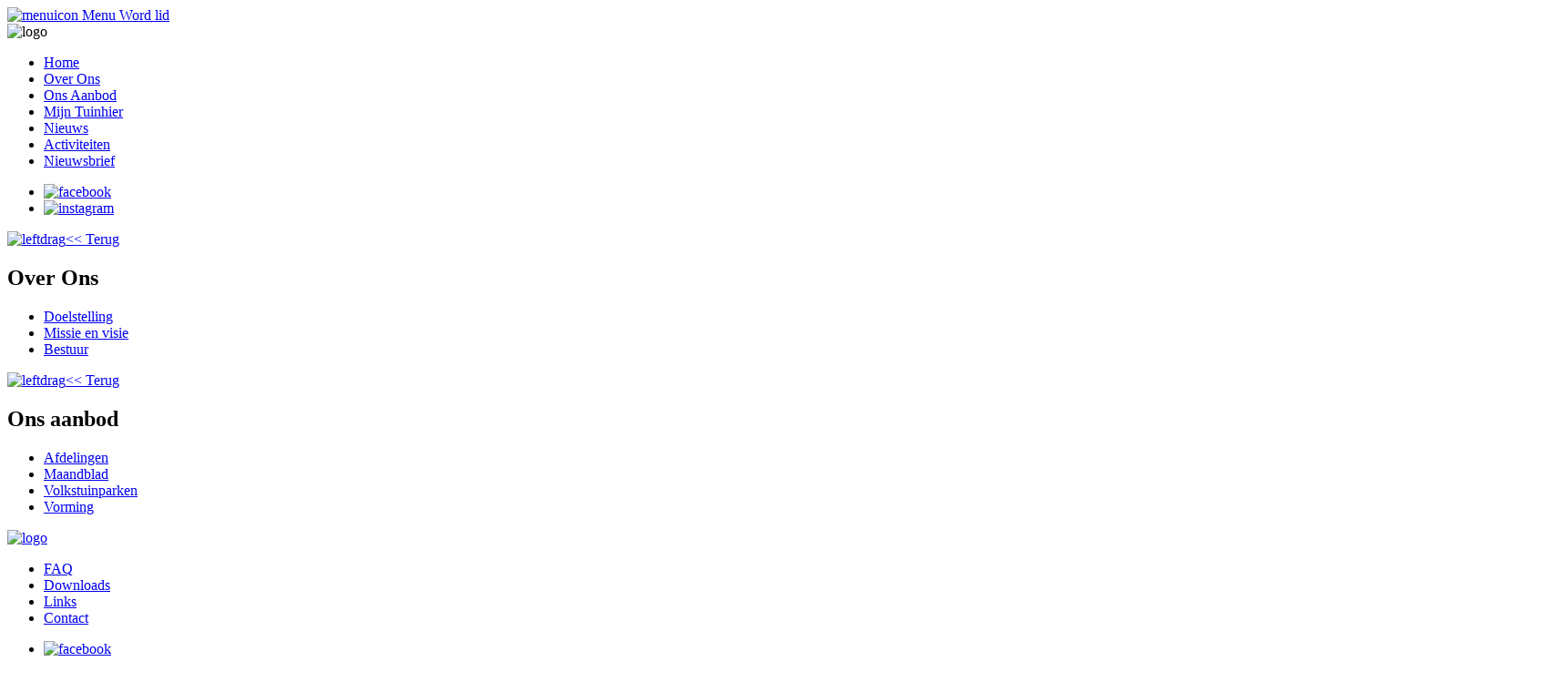

--- FILE ---
content_type: text/html; charset=latin-1
request_url: https://www.tuinhier.be/nl/in-de-kijker/13180/page?orl=13&ssn=&lng=1&pge=145&acy=2251
body_size: 21111
content:
<!DOCTYPE html PUBLIC "-//W3C//DTD HTML 4.01 Transitional//EN" "http://www.w3.org/TR/html4/loose.dtd"><html><head><title></title>
<script type="text/javascript" src="/ckeditor/ckeditor.js"></script>
<link rel="stylesheet" type="text/css" href="//wpcc.io/lib/1.0.2/cookieconsent.min.css"/><script src="//wpcc.io/lib/1.0.2/cookieconsent.min.js"></script><script>window.addEventListener("load", function(){window.wpcc.init({"border":"thin","corners":"small","colors":{"popup":{"background":"#45B24B","text":"#ffffff","border":"#c25e5e"},"button":{"background":"#463d3d","text":"#ffffff"}},"position":"bottom","content":{"href":"https://www.tuinhier.be/page?page=cookie-policy","message":"Op deze website maken wij gebruik van cookies.\nDankzij die cookies kunnen we jouw surfervaring verbeteren. Lees meer over de cookies die we plaatsen in onze cookie policy.","link":"Lees meer","button":"Begrepen"}})});</script></head><body><!DOCTYPE html>
<html lang="en">
<head>
	<meta charset="Latin">
	<title>TuinHier</title>
	<meta name="viewport" content="width=device-width, initial-scale=1.0">
	<link rel="stylesheet" href="css/style.css?v=10">
	<link href="https://fonts.googleapis.com/css2?family=Poppins:wght@300;400;500;600;700&display=swap" rel="stylesheet">
	<link href="https://fonts.googleapis.com/css2?family=Open+Sans:wght@300;400;600;700&display=swap" rel="stylesheet">
	<link rel="stylesheet" href="css/slick-theme.css">
	<link rel="stylesheet" href="css/slick.css">
        <link rel="stylesheet" href="css/specific.css?v=6">
<!-- Google Tag Manager -->
<script>(function(w,d,s,l,i){w[l]=w[l]||[];w[l].push({'gtm.start':
new Date().getTime(),event:'gtm.js'});var f=d.getElementsByTagName(s)[0],
j=d.createElement(s),dl=l!='dataLayer'?'&l='+l:'';j.async=true;j.src=
'https://www.googletagmanager.com/gtm.js?id='+i+dl;f.parentNode.insertBefore(j,f);
})(window,document,'script','dataLayer','GTM-T8K8W52');</script>
<!-- End Google Tag Manager -->

</head>
<body>
	<div class="small__header">
		<a href="#">
			<span><img src="img/menuicon.png" alt="menuicon"></span> <span class="info__text">Menu</span>
		</a>
		<a href="#">Word lid</a>
	</div>
	<div class="small__menu" style="right: 0px; left: auto;">
		<div class="outer__small--menu">
			<div class="small--logo">
				<img src="img/logo.png" alt="logo">
			</div>
			<ul class="main__list">
				<li><a href="/page?page=tuinhier">Home</a></li>
				<li class="open__second--screen" data-id="screen1">
<a href="/page?page=over-ons">Over Ons</a></li>
				<li class="open__second--screen" data-id="screen2">
<a href="/page?page=ons-aanbod">Ons Aanbod</a></li>
				<li><a href="/page?page=mijn-tuinhier">Mijn Tuinhier</a></li>
				<li><a href="/page?page=nieuws&orl=13">Nieuws</a></li>
                                <li><a href="/page?page=Activiteiten&orl=13">Activiteiten</a></li>
                                <li><a href="/page?page=nieuwsbrief">Nieuwsbrief</a></li> 
			</ul>

<!--
			<ul class="soc__list">
				<li><a href="/page?page=faq">FAQ</a></li>
				<li><a href="/page?page=downloads">Downloads</a></li>
				<li><a href="/page?page=links">Links</a></li>
				<li><a href="/page?page=contact">Contact</a></li>
			</ul>
-->
			<div class="double__socials--list">
				<ul>
					<li><a href="https://www.facebook.com/Tuinhier/" target='_new'>
<img src="img/facebook.png" alt="facebook"></a></li>
					<li><a href="https://www.instagram.com/vzw_tuinhier/" target='_new'><img src="img/instagram.png" alt="instagram"></a></li>
				</ul>
			</div>
		</div>
	</div>


      <div class="second__screen screen1">
		<a href="#" class="button__back">
			<img src="img/backarrow.png" alt="leftdrag"><< Terug
		</a>
		<div class="second__content">
			<h2>Over Ons</h2>
			<ul>
				<li><a href="/page?page=doelstelling">Doelstelling</a></li>
				<li><a href="/page?page=Missie">Missie en visie</a></li>
                                <li><a href="/page?page=Bestuur">Bestuur</a></li>
			</ul>
		</div>
	</div>
	<div class="second__screen screen2">
		<a href="#" class="button__back">
			<img src="img/backarrow.png" alt="leftdrag"><< Terug
		</a>
		<div class="second__content">
			<h2>Ons aanbod</h2>
			<ul>
				<li><a href="/page?page=afdelingen">Afdelingen</a></li>
				<li><a href="/page?page=maandblad">Maandblad</a></li>
				<li><a href="/page?page=Volkstuinparken">Volkstuinparken</a></li>
				<li><a href="/page?page=Vorming">Vorming</a></li>
			</ul>
		</div>
	</div>




	<header>
		<div class="container">
			<div class="outer__header">
				<div class="left__header">
					<a href="https://www.tuinhier.be">
						<img src="img/logo.png" alt="logo">
					</a>
				</div>
				<div class="right__header">
					<div class="top__right">
						<div class="small__menu">
							<ul>
								<li><a href="/page?page=faq">FAQ</a></li>
								<li><a href="/page?page=downloads">Downloads</a></li>
								<li><a href="/page?page=links">Links</a></li>
								<li><a href="/page?page=contact">Contact</a></li>
							</ul>
						</div>
						<div class="socials__ul">
							<ul>
								<li><a href="https://www.facebook.com/Tuinhier/"><img src="img/facebook.png" alt="facebook"></a></li>
								<li><a href="https://www.instagram.com/vzw_tuinhier/"><img src="img/instagram.png" alt="instagram"></a></li>
							</ul>
						</div>
						<div class="word__button">
							<a href="/page?page=word-lid">Word Lid</a>
						</div>
					</div>
					<div class="bottom__right">


	<div  class="tabs-content" data-tabs-content="primary-nav-tabs-content"><tr><td>&nbsp;<ul id="menu-h" class="cssmnu_top_ul"><li><span><a class="cssmnu_top_noselect" href="page?orl=13&amp;ssn=&amp;lng=1&amp;pge=201">Home</a></span><li><a class="cssmnu_top_noselect" href="page?orl=13&amp;ssn=&amp;lng=1&amp;pge=209">Over ons</a><ul>
<li><span><a class="cssmnu_sub" href="page?orl=13&amp;ssn=&amp;lng=1&amp;pge=209">Doelstelling</a></span></li>
<li><span><a class="cssmnu_sub" href="page?orl=13&amp;ssn=&amp;lng=1&amp;pge=210">Missie en visie</a></span></li>
<li><span><a class="cssmnu_sub" href="page?orl=13&amp;ssn=&amp;lng=1&amp;pge=211">Bestuur</a></span></li>
</ul>
</li>
<li><a class="cssmnu_top_noselect" href="page?orl=13&amp;ssn=&amp;lng=1&amp;pge=214">Ons aanbod</a><ul>
<li><span><a class="cssmnu_sub" href="page?orl=13&amp;ssn=&amp;lng=1&amp;pge=214">Afdelingen</a></span><ul>
<li><span><a class="cssmnu_sub" href="page?orl=13&amp;ssn=&amp;lng=1&amp;pge=233">Provincie Antwerpen</a></span></li>
<li><span><a class="cssmnu_sub" href="page?orl=13&amp;ssn=&amp;lng=1&amp;pge=234">Provincie Limburg</a></span></li>
<li><span><a class="cssmnu_sub" href="page?orl=13&amp;ssn=&amp;lng=1&amp;pge=235">Provincie Oost-Vlaanderen</a></span></li>
<li><span><a class="cssmnu_sub" href="page?orl=13&amp;ssn=&amp;lng=1&amp;pge=237">Provincie Vlaams-Brabant</a></span></li>
<li><span><a class="cssmnu_sub" href="page?orl=13&amp;ssn=&amp;lng=1&amp;pge=236">Provincie West-Vlaanderen</a></span></li>
</ul>
</li>
<li><span><a class="cssmnu_sub" href="page?orl=13&amp;ssn=&amp;lng=1&amp;pge=213">Maandblad</a></span></li>
<li><span><a class="cssmnu_sub" href="page?orl=13&amp;ssn=&amp;lng=1&amp;pge=216">Volkstuinparken</a></span><ul>
<li><span><a class="cssmnu_sub" href="page?orl=13&amp;ssn=&amp;lng=1&amp;pge=239">Provincie Antwerpen</a></span></li>
<li><span><a class="cssmnu_sub" href="page?orl=13&amp;ssn=&amp;lng=1&amp;pge=240">Provincie Limburg</a></span></li>
<li><span><a class="cssmnu_sub" href="page?orl=13&amp;ssn=&amp;lng=1&amp;pge=241">Provincie Oost-Vlaanderen</a></span></li>
<li><span><a class="cssmnu_sub" href="page?orl=13&amp;ssn=&amp;lng=1&amp;pge=242">Provincie Vlaams-Brabant</a></span></li>
<li><span><a class="cssmnu_sub" href="page?orl=13&amp;ssn=&amp;lng=1&amp;pge=243">Provincie West-Vlaanderen</a></span></li>
</ul>
</li>
<li><span><a class="cssmnu_sub" href="page?orl=13&amp;ssn=&amp;lng=1&amp;pge=215">Vorming</a></span></li>
</ul>
</li>
<li><span><a class="cssmnu_top_noselect" href="page?orl=13&amp;ssn=&amp;lng=1&amp;pge=205">Nieuws</a></span><li><span><a class="cssmnu_top_select" href="page?orl=13&amp;ssn=&amp;lng=1&amp;pge=145">Activiteiten</a></span><li><span><a class="cssmnu_top_noselect" href="page?orl=13&amp;ssn=&amp;lng=1&amp;pge=249">Nieuwsbrief</a></span><li><span><a class="cssmnu_top_noselect" href="page?orl=13&amp;ssn=&amp;lng=1&amp;pge=488">Digitaal magazine</a></span><li><span><a class="cssmnu_top_noselect" href="page?orl=13&amp;ssn=&amp;lng=1&amp;pge=202">Mijn tuinhier</a></span></li>
</ul></td></tr></div>					</div>
				</div>
			</div>
		</div>
	</header><div class="first__float">
		<div class="outer__first--float">
			<div class="left__first--float" style="background:url('/file?fle=19849211')">
			<h2>Activiteiten</h2>
			</div>
			<div class="right__first--float">
				<h2>Activiteiten</h2>
				<ul>
					<li><a href="#">Home</a></li>
					<li class="spacer__li"><img src="img/rightpag.png" alt="rightpag"></li><li><a href="page?orl=13&amp;ssn=&amp;lng=1&amp;pge=145">Activiteiten</a></li></ul>
				<div class="small__first--menu">
					<a href="/page?page=home">
						<img src="img/menu.png" alt="menu">
					</a>
					<div class="back__first--menu">
						<a href="#"><img src="img/backarrow.png" alt="backarrow"> Terug</a>
					</div>
				</div>
			</div>
		</div>
	    </div>
	<table class=acy_d_gridtable><div class="container">
			<div class="outer__detail--block">
				<div class="detail__inner--block">
					<div class="intro__main">
						<div class="left__intro--text">
							<h2>Alles over bloembollen</h2>
							<p><p class="MsoNormal"> </p>
<p class="MsoNormal" align="center" style="margin-bottom:0cm;margin-bottom:.0001pt;&#10;text-align:center"><span style="font-family:&quot;Times New Roman&quot;,&quot;serif&quot;">&nbsp;</span></p>
<p class="MsoNormal" align="center" style="text-align: left; margin-bottom: 0.0001pt;"><span style="font-family: &quot;Times New Roman&quot;, &quot;serif&quot;; text-align: justify;">Bloembollen&rdquo;. Kort en krachtig. Daarover gaat het begin november bij tuinhier Ruiselede.</span><span style="font-family: &quot;Times New Roman&quot;, &quot;serif&quot;; text-align: justify;">&nbsp;</span></p>
<p class="MsoNormal" style="margin-top:6.0pt;margin-right:0cm;margin-bottom:6.0pt;&#10;margin-left:0cm;text-align:justify"><span style="font-family:&quot;Times New Roman&quot;,&quot;serif&quot;">Onze volgende voordracht kijkt niet naar wat voorbij is, maar naar op wat komen moet in 2025. Veel planten die dan de dienst zullen uitmaken in onze bloementuin moeten nu de grond in. Dat is zeker het geval met veel bloembollen, meestal lentebloeiers. <o:p></o:p></span></p>
<p class="MsoNormal" style="margin-top:6.0pt;margin-right:0cm;margin-bottom:6.0pt;&#10;margin-left:0cm;text-align:justify"><span style="font-family:&quot;Times New Roman&quot;,&quot;serif&quot;">Voor andere bloembollen staat eerst nog een zorgvuldige winterberging op het programma. Ergens droog en vorstvrij in een schuurtje. <o:p></o:p></span></p>
<p class="MsoNormal" style="margin-top:6.0pt;margin-right:0cm;margin-bottom:6.0pt;&#10;margin-left:0cm;text-align:justify"><span style="font-family:&quot;Times New Roman&quot;,&quot;serif&quot;">Vandaar dat november een optimaal tijdstip is om het over bloembollen te hebben. <o:p></o:p></span></p>
<p class="MsoNormal" style="margin-top:6.0pt;margin-right:0cm;margin-bottom:6.0pt;&#10;margin-left:0cm;text-align:justify"><span style="font-family:&quot;Times New Roman&quot;,&quot;serif&quot;">De eetzaal van basisschool &ldquo;de Kiem&rdquo; wordt voor &eacute;&eacute;n avond een keukenhof. Zo kleurrijk als in het Hollandse &ldquo;Keukenhof&rdquo; nabij Amsterdam wordt het niet, maar de voordrachtgever neemt ons mee op een trip door de soortenrijkdom van de bloembollen. Narcissen en tulpen in al hun overvloed aan kleur en ook geur komen overvloedig aan bod.<o:p></o:p></span></p>
<p class="MsoNormal" style="margin-top:6.0pt;margin-right:0cm;margin-bottom:6.0pt;&#10;margin-left:0cm;text-align:justify"><span style="font-family:&quot;Times New Roman&quot;,&quot;serif&quot;">Daarnaast is er aandacht voor de teelttechniek, in de eerste plaats het belang van een goede standplaats. <o:p></o:p></span></p>
<p class="MsoListParagraph" style="margin-top:6.0pt;margin-right:0cm;margin-bottom:&#10;6.0pt;margin-left:35.7pt;mso-add-space:auto;text-align:justify"><span style="font-family:&quot;Times New Roman&quot;,&quot;serif&quot;">&nbsp;</span></p>
<table class="MsoNormalTable" border="0" cellspacing="0" cellpadding="0" style="border-collapse:collapse;mso-yfti-tbllook:1024;mso-padding-alt:0cm 5.4pt 0cm 5.4pt">
    <tbody>
        <tr style="mso-yfti-irow:0;mso-yfti-firstrow:yes;height:21.75pt">
            <td width="349" style="width:261.8pt;padding:0cm 5.4pt 0cm 5.4pt;height:21.75pt">
            <p class="MsoNormal" align="center" style="margin-bottom:0cm;margin-bottom:.0001pt;&#10;  text-align:center"><span style="font-family:&quot;Times New Roman&quot;,&quot;serif&quot;">&nbsp; <strong>Maandag   4 november om 20:00 uur in<o:p></o:p></strong></span></p>
            <p class="MsoNormal" align="center" style="margin-bottom:0cm;margin-bottom:.0001pt;&#10;  text-align:center"><strong><span style="font-family:&quot;Times New Roman&quot;,&quot;serif&quot;">&ldquo;De Kiem&rdquo; (Pensionaatstraat 23)</span></strong><span style="font-size:12.0pt;line-height:115%;font-family:&quot;Times New Roman&quot;,&quot;serif&quot;"><o:p></o:p></span></p>
            </td>
            <td width="278" rowspan="2" valign="top" style="width:208.8pt;padding:0cm 5.4pt 0cm 5.4pt;&#10;  height:21.75pt">
            <p class="MsoNormal" align="right" style="text-align:right"><v:shapetype id="_x0000_t75" coordsize="21600,21600" o:spt="75" o:preferrelative="t" path="m@4@5l@4@11@9@11@9@5xe" filled="f" stroked="f">    <v:stroke joinstyle="miter">    <v:formulas>     <v:f eqn="if lineDrawn pixelLineWidth 0">     <v:f eqn="sum @0 1 0">     <v:f eqn="sum 0 0 @1">     <v:f eqn="prod @2 1 2">     <v:f eqn="prod @3 21600 pixelWidth">     <v:f eqn="prod @3 21600 pixelHeight">     <v:f eqn="sum @0 0 1">     <v:f eqn="prod @6 1 2">     <v:f eqn="prod @7 21600 pixelWidth">     <v:f eqn="sum @8 21600 0">     <v:f eqn="prod @7 21600 pixelHeight">     <v:f eqn="sum @10 21600 0">    </v:f></v:f></v:f></v:f></v:f></v:f></v:f></v:f></v:f></v:f></v:f></v:f></v:formulas>    <v:path o:extrusionok="f" gradientshapeok="t" o:connecttype="rect">    <o:lock v:ext="edit" aspectratio="t">   </o:lock></v:path></v:stroke></v:shapetype><v:shape id="Afbeelding_x0020_1" o:spid="_x0000_i1025" type="#_x0000_t75" alt="Afbeelding met plant, groente, kamerplant, bloempot&#10;&#10;Automatisch gegenereerde beschrijving" style="width:217.5pt;height:144.75pt;visibility:visible;mso-wrap-style:square">    <v:imagedata src="file:///C:\Users\GEBRUI~1\AppData\Local\Temp\OICE_6C56E473-7C95-411F-8E3C-702384FF8B22.0\msohtmlclip1\01\clip_image001.png" o:title="Afbeelding met plant, groente, kamerplant, bloempot&#10;&#10;Automatisch gegenereerde beschrijving">   </v:imagedata></v:shape><o:p></o:p></p>
            </td>
        </tr>
        <tr style="mso-yfti-irow:1;mso-yfti-lastrow:yes;height:72.25pt">
            <td width="349" style="width:261.8pt;padding:0cm 5.4pt 0cm 5.4pt;height:72.25pt">
            <p class="MsoNormal" align="center" style="margin-top:6.0pt;margin-right:0cm;&#10;  margin-bottom:0cm;margin-left:0cm;margin-bottom:.0001pt;text-align:center;&#10;  tab-stops:153.0pt"><strong><span style="font-size:14.0pt;line-height:115%;font-family:&quot;Times New Roman&quot;,&quot;serif&quot;">&lsquo;BLOEMBOLLEN&rdquo;   &nbsp;<o:p></o:p></span></strong></p>
            <p class="MsoNormal" align="center" style="margin-top:6.0pt;margin-right:0cm;&#10;  margin-bottom:6.0pt;margin-left:0cm;text-align:center"><strong><span style="font-size:12.0pt;line-height:115%;font-family:&quot;Times New Roman&quot;,&quot;serif&quot;">Voordracht   door: Guy Windels.<o:p></o:p></span></strong></p>
            </td>
        </tr>
    </tbody>
</table></p>
						</div>
						<div class="right__intro--text">
							<div class="cont__info">
                                                                <h6>Tijdstip</h6>
                                                                <p>Datum: 4-11-2024<br>Uur: 20:00u</p>
                                                                <h6>Locatie</h6>
                                                                <p>De Kiem<br>Pensionaatstraat 23</br>Wingene 8755</p>
								<h6>Contact Informatie</h6><p>Tuinhier Ruiselede<br>Tel: </br>Email: hugo.van.hauwaert@telenet.be</p><h6>Documenten</h6><p><a class="download_link" href="file?fle=19822385&amp;ssn=" target="_blank">WVL/202400356</a></p></div>
						</div>
					</div>
                                    </div></table>
<!--
			</div>
			<div class="pagination__activities">
				<ul>
					<li class="active__pagination"><a href="#">1</a></li>
					<li><a href="#">2</a></li>
					<li><a href="#">3</a></li>
					<li><a href="#">4</a></li>
				</ul>
			</div>
		</div>
	</div>
-->
	<div class="ads__block">
		<div class="container">
			<div class="advertisement__block">
				<div class="elem__advertisement">
					<p>
<script language="JavaScript" src="/scripts/menu.js"></script><script language="JavaScript">/* <![CDATA[ *//* ]]> */</script><a href="https://www.ecoflora.be/nl-nl/home"  target="_blank" ><img border=0 alt="" src="/images/quicklinks/90366_Ecoflora_2025.jpg" /></a></p>
				</div>

			</div>
		</div>
	</div>

	<footer>
		<div class="container">
			<div class="top__footer">
				<div class="left__foot">
					<a href="#"><img src="img/footlogo1.png" alt="footlogo"></a>
					<a href="#"><img src="img/vlaanderen.png" alt="vlandeeren"></a>
				</div>
				<div class="center__foot">
					<div class="cent__elem">
						<p>Navigatie <span><img src="img/arrow.png" alt="arrow"></span></p>
						<div class="wrap__column--navigation">
							<ul>
								<li><a href="/page?page=home">Home</a></li>
								<li><a href="/page?page=over-ons">Over Ons</a></li>
								<li><a href="/page?page=ons-aanbod">Ons Aanbod</a></li>
								<li><a href="/page?page=mijn-tuinhier">Mijn Tuinhier</a></li>
								<li><a href="/page?page=nieuws&orl=13">Nieuws</a></li>
								<li><a href="/page?page=activiteiten">Activiteiten</a></li>
							</ul>

						</div>
					</div>
					<div class="cent__elem">
						<p>Contact <span><img src="img/arrow.png" alt="arrow"></span></p>
						<div class="wrap__column--navigation contact__column">
							<ul>
								<li class="bold__text">Tuinhier vzw</li>
								<li>Ieperseweg 87 <br>8800    Rumbeke-Beitem</li>
								<li>0499 68 00 08</li>
								<li>info@tuinhier.be</li>
							</ul>
						</div>
					</div>
				</div>
				<div class="right__foot">

<!--
					<div class="inner__right--form">
						<h3>Schrijf je in !</h3>
						<p>Door je in te schrijven op onze nieuwsbrief krijg je alle up to date info in je mailbox!</p>
						<form action="" class="foot__form">
							<div class="elem__form name__input">
								<p>Uw naam</p>
								<input type="text" placeholder="Uw naam">
							</div>
							<div class="elem__form mail__input">
								<p>Uw e-mailadres</p>
								<input type="text" placeholder="Uw e-mailadres">
							</div>
							<div class="form__submit">
								<input type="submit" value="Inschrijven">
							</div>
						</form>
					</div>
					<a href="#" class="small__link">
						<h2>Schrijf je in! <span><img src="img/arrowwhite.png" alt="rightarr"></span></h2>
						<p>Door je in te schrijven op onze nieuwsbrief krijg je alle up to date info in je mailbox!</p>
					</a>
-->
				</div>
			</div>
		</div>
	</footer>
	<div class="after__copyright">
		<div class="container">
			<div class="bottom__footer">
				<div class="copy">
					<p>© 2022 TuinHier. All rights reserved.</p>
				</div>
				<div class="ul__foot--copy">
					<ul>
						<li><a href="/page?page=sitemap">Sitemap</a></li>
						<li class="spacer">/</li>
						<li><a href="page?page=cookiebeleid">Cookiebeleid</a></li>
						<li class="spacer">/</li>
						<li><a href="/page?page=Privacyverklaring">Privacyverklaring</a></li>
					</ul>
				</div>
				<div class="right__copy">
					<p></p>
				</div>
			</div>
		</div>
	</div>
<!-- Google Tag Manager (noscript) -->
<noscript><iframe src="https://www.googletagmanager.com/ns.html?id=GTM-T8K8W52"
height="0" width="0" style="display:none;visibility:hidden"></iframe></noscript>
<!-- End Google Tag Manager (noscript) -->

	<script
  src="https://code.jquery.com/jquery-3.4.1.js"
  integrity="sha256-WpOohJOqMqqyKL9FccASB9O0KwACQJpFTUBLTYOVvVU="
  crossorigin="anonymous"></script>
  	<script src="js/slick.js"></script>
  	<script src="js/script.js"></script>
  	<script src="js/scripttuinhier.js"></script>
</body>
</html></body></html>

--- FILE ---
content_type: text/javascript
request_url: https://www.tuinhier.be/scripts/menu.js
body_size: 443
content:
if (typeof(glowImages) == 'undefined')
  glowImages = new Array();

function moveOverImg(){
  var img, imgName;
  for (var i=0; i < arguments.length; i++){
    imgName = arguments[i];
    img = document.images[imgName];
    img.oldSrc = img.src;
    img.src = glowImages[imgName].src;
  }
}

function moveOffImg(){
  var img;
  for (var i=0; i < arguments.length; i++){
    img = document.images[arguments[i]];
    img.src = img.oldSrc;
  }
}
